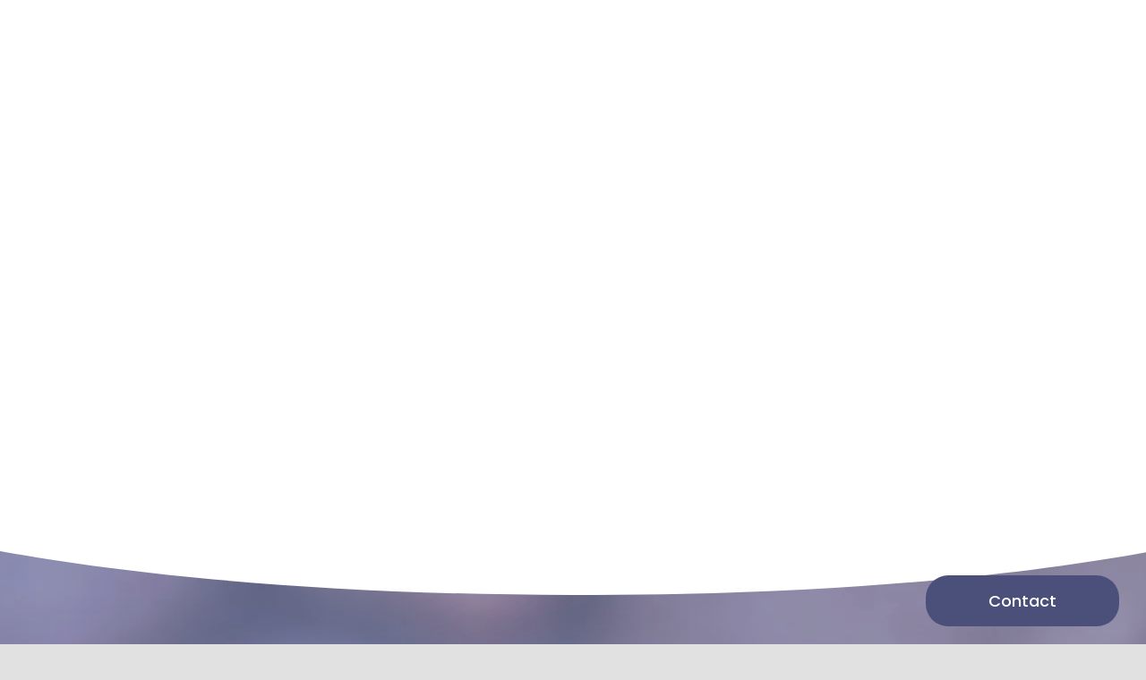

--- FILE ---
content_type: text/html; charset=UTF-8
request_url: https://annettecreswell.com/dark_dawn_review/mark/
body_size: 15418
content:
   <!doctype html>
<html lang="en-US">
<head>
	<meta charset="UTF-8">
	<meta name="viewport" content="width=device-width, initial-scale=1">
	<link rel="profile" href="https://gmpg.org/xfn/11">

	<title>Mark &#8211; Annette Creswell</title>
		<style type="text/css">
					.heateor_sss_button_instagram span.heateor_sss_svg,a.heateor_sss_instagram span.heateor_sss_svg{background:radial-gradient(circle at 30% 107%,#fdf497 0,#fdf497 5%,#fd5949 45%,#d6249f 60%,#285aeb 90%)}
											.heateor_sss_horizontal_sharing .heateor_sss_svg,.heateor_sss_standard_follow_icons_container .heateor_sss_svg{
							color: #fff;
						border-width: 0px;
			border-style: solid;
			border-color: transparent;
		}
					.heateor_sss_horizontal_sharing .heateorSssTCBackground{
				color:#666;
			}
					.heateor_sss_horizontal_sharing span.heateor_sss_svg:hover,.heateor_sss_standard_follow_icons_container span.heateor_sss_svg:hover{
						border-color: transparent;
		}
		.heateor_sss_vertical_sharing span.heateor_sss_svg,.heateor_sss_floating_follow_icons_container span.heateor_sss_svg{
							color: #fff;
						border-width: 0px;
			border-style: solid;
			border-color: transparent;
		}
				.heateor_sss_vertical_sharing .heateorSssTCBackground{
			color:#666;
		}
						.heateor_sss_vertical_sharing span.heateor_sss_svg:hover,.heateor_sss_floating_follow_icons_container span.heateor_sss_svg:hover{
						border-color: transparent;
		}
		@media screen and (max-width:783px) {.heateor_sss_vertical_sharing{display:none!important}}div.heateor_sss_sharing_title{text-align:center}div.heateor_sss_sharing_ul{width:100%;text-align:center;}div.heateor_sss_horizontal_sharing div.heateor_sss_sharing_ul a{float:none!important;display:inline-block;}		</style>
		<meta name='robots' content='max-image-preview:large' />
<link rel='dns-prefetch' href='//www.google.com' />
<link rel="alternate" type="application/rss+xml" title="Annette Creswell &raquo; Feed" href="https://annettecreswell.com/feed/" />
<link rel="alternate" type="application/rss+xml" title="Annette Creswell &raquo; Comments Feed" href="https://annettecreswell.com/comments/feed/" />
<link rel="alternate" title="oEmbed (JSON)" type="application/json+oembed" href="https://annettecreswell.com/wp-json/oembed/1.0/embed?url=https%3A%2F%2Fannettecreswell.com%2Fdark_dawn_review%2Fmark%2F" />
<link rel="alternate" title="oEmbed (XML)" type="text/xml+oembed" href="https://annettecreswell.com/wp-json/oembed/1.0/embed?url=https%3A%2F%2Fannettecreswell.com%2Fdark_dawn_review%2Fmark%2F&#038;format=xml" />
<style id='wp-img-auto-sizes-contain-inline-css'>
img:is([sizes=auto i],[sizes^="auto," i]){contain-intrinsic-size:3000px 1500px}
/*# sourceURL=wp-img-auto-sizes-contain-inline-css */
</style>
<style id='wp-emoji-styles-inline-css'>

	img.wp-smiley, img.emoji {
		display: inline !important;
		border: none !important;
		box-shadow: none !important;
		height: 1em !important;
		width: 1em !important;
		margin: 0 0.07em !important;
		vertical-align: -0.1em !important;
		background: none !important;
		padding: 0 !important;
	}
/*# sourceURL=wp-emoji-styles-inline-css */
</style>
<link rel='stylesheet' id='wp-block-library-css' href='https://annettecreswell.com/wp-includes/css/dist/block-library/style.min.css?ver=6.9' media='all' />
<style id='global-styles-inline-css'>
:root{--wp--preset--aspect-ratio--square: 1;--wp--preset--aspect-ratio--4-3: 4/3;--wp--preset--aspect-ratio--3-4: 3/4;--wp--preset--aspect-ratio--3-2: 3/2;--wp--preset--aspect-ratio--2-3: 2/3;--wp--preset--aspect-ratio--16-9: 16/9;--wp--preset--aspect-ratio--9-16: 9/16;--wp--preset--color--black: #000000;--wp--preset--color--cyan-bluish-gray: #abb8c3;--wp--preset--color--white: #ffffff;--wp--preset--color--pale-pink: #f78da7;--wp--preset--color--vivid-red: #cf2e2e;--wp--preset--color--luminous-vivid-orange: #ff6900;--wp--preset--color--luminous-vivid-amber: #fcb900;--wp--preset--color--light-green-cyan: #7bdcb5;--wp--preset--color--vivid-green-cyan: #00d084;--wp--preset--color--pale-cyan-blue: #8ed1fc;--wp--preset--color--vivid-cyan-blue: #0693e3;--wp--preset--color--vivid-purple: #9b51e0;--wp--preset--gradient--vivid-cyan-blue-to-vivid-purple: linear-gradient(135deg,rgb(6,147,227) 0%,rgb(155,81,224) 100%);--wp--preset--gradient--light-green-cyan-to-vivid-green-cyan: linear-gradient(135deg,rgb(122,220,180) 0%,rgb(0,208,130) 100%);--wp--preset--gradient--luminous-vivid-amber-to-luminous-vivid-orange: linear-gradient(135deg,rgb(252,185,0) 0%,rgb(255,105,0) 100%);--wp--preset--gradient--luminous-vivid-orange-to-vivid-red: linear-gradient(135deg,rgb(255,105,0) 0%,rgb(207,46,46) 100%);--wp--preset--gradient--very-light-gray-to-cyan-bluish-gray: linear-gradient(135deg,rgb(238,238,238) 0%,rgb(169,184,195) 100%);--wp--preset--gradient--cool-to-warm-spectrum: linear-gradient(135deg,rgb(74,234,220) 0%,rgb(151,120,209) 20%,rgb(207,42,186) 40%,rgb(238,44,130) 60%,rgb(251,105,98) 80%,rgb(254,248,76) 100%);--wp--preset--gradient--blush-light-purple: linear-gradient(135deg,rgb(255,206,236) 0%,rgb(152,150,240) 100%);--wp--preset--gradient--blush-bordeaux: linear-gradient(135deg,rgb(254,205,165) 0%,rgb(254,45,45) 50%,rgb(107,0,62) 100%);--wp--preset--gradient--luminous-dusk: linear-gradient(135deg,rgb(255,203,112) 0%,rgb(199,81,192) 50%,rgb(65,88,208) 100%);--wp--preset--gradient--pale-ocean: linear-gradient(135deg,rgb(255,245,203) 0%,rgb(182,227,212) 50%,rgb(51,167,181) 100%);--wp--preset--gradient--electric-grass: linear-gradient(135deg,rgb(202,248,128) 0%,rgb(113,206,126) 100%);--wp--preset--gradient--midnight: linear-gradient(135deg,rgb(2,3,129) 0%,rgb(40,116,252) 100%);--wp--preset--font-size--small: 13px;--wp--preset--font-size--medium: 20px;--wp--preset--font-size--large: 36px;--wp--preset--font-size--x-large: 42px;--wp--preset--spacing--20: 0.44rem;--wp--preset--spacing--30: 0.67rem;--wp--preset--spacing--40: 1rem;--wp--preset--spacing--50: 1.5rem;--wp--preset--spacing--60: 2.25rem;--wp--preset--spacing--70: 3.38rem;--wp--preset--spacing--80: 5.06rem;--wp--preset--shadow--natural: 6px 6px 9px rgba(0, 0, 0, 0.2);--wp--preset--shadow--deep: 12px 12px 50px rgba(0, 0, 0, 0.4);--wp--preset--shadow--sharp: 6px 6px 0px rgba(0, 0, 0, 0.2);--wp--preset--shadow--outlined: 6px 6px 0px -3px rgb(255, 255, 255), 6px 6px rgb(0, 0, 0);--wp--preset--shadow--crisp: 6px 6px 0px rgb(0, 0, 0);}:where(.is-layout-flex){gap: 0.5em;}:where(.is-layout-grid){gap: 0.5em;}body .is-layout-flex{display: flex;}.is-layout-flex{flex-wrap: wrap;align-items: center;}.is-layout-flex > :is(*, div){margin: 0;}body .is-layout-grid{display: grid;}.is-layout-grid > :is(*, div){margin: 0;}:where(.wp-block-columns.is-layout-flex){gap: 2em;}:where(.wp-block-columns.is-layout-grid){gap: 2em;}:where(.wp-block-post-template.is-layout-flex){gap: 1.25em;}:where(.wp-block-post-template.is-layout-grid){gap: 1.25em;}.has-black-color{color: var(--wp--preset--color--black) !important;}.has-cyan-bluish-gray-color{color: var(--wp--preset--color--cyan-bluish-gray) !important;}.has-white-color{color: var(--wp--preset--color--white) !important;}.has-pale-pink-color{color: var(--wp--preset--color--pale-pink) !important;}.has-vivid-red-color{color: var(--wp--preset--color--vivid-red) !important;}.has-luminous-vivid-orange-color{color: var(--wp--preset--color--luminous-vivid-orange) !important;}.has-luminous-vivid-amber-color{color: var(--wp--preset--color--luminous-vivid-amber) !important;}.has-light-green-cyan-color{color: var(--wp--preset--color--light-green-cyan) !important;}.has-vivid-green-cyan-color{color: var(--wp--preset--color--vivid-green-cyan) !important;}.has-pale-cyan-blue-color{color: var(--wp--preset--color--pale-cyan-blue) !important;}.has-vivid-cyan-blue-color{color: var(--wp--preset--color--vivid-cyan-blue) !important;}.has-vivid-purple-color{color: var(--wp--preset--color--vivid-purple) !important;}.has-black-background-color{background-color: var(--wp--preset--color--black) !important;}.has-cyan-bluish-gray-background-color{background-color: var(--wp--preset--color--cyan-bluish-gray) !important;}.has-white-background-color{background-color: var(--wp--preset--color--white) !important;}.has-pale-pink-background-color{background-color: var(--wp--preset--color--pale-pink) !important;}.has-vivid-red-background-color{background-color: var(--wp--preset--color--vivid-red) !important;}.has-luminous-vivid-orange-background-color{background-color: var(--wp--preset--color--luminous-vivid-orange) !important;}.has-luminous-vivid-amber-background-color{background-color: var(--wp--preset--color--luminous-vivid-amber) !important;}.has-light-green-cyan-background-color{background-color: var(--wp--preset--color--light-green-cyan) !important;}.has-vivid-green-cyan-background-color{background-color: var(--wp--preset--color--vivid-green-cyan) !important;}.has-pale-cyan-blue-background-color{background-color: var(--wp--preset--color--pale-cyan-blue) !important;}.has-vivid-cyan-blue-background-color{background-color: var(--wp--preset--color--vivid-cyan-blue) !important;}.has-vivid-purple-background-color{background-color: var(--wp--preset--color--vivid-purple) !important;}.has-black-border-color{border-color: var(--wp--preset--color--black) !important;}.has-cyan-bluish-gray-border-color{border-color: var(--wp--preset--color--cyan-bluish-gray) !important;}.has-white-border-color{border-color: var(--wp--preset--color--white) !important;}.has-pale-pink-border-color{border-color: var(--wp--preset--color--pale-pink) !important;}.has-vivid-red-border-color{border-color: var(--wp--preset--color--vivid-red) !important;}.has-luminous-vivid-orange-border-color{border-color: var(--wp--preset--color--luminous-vivid-orange) !important;}.has-luminous-vivid-amber-border-color{border-color: var(--wp--preset--color--luminous-vivid-amber) !important;}.has-light-green-cyan-border-color{border-color: var(--wp--preset--color--light-green-cyan) !important;}.has-vivid-green-cyan-border-color{border-color: var(--wp--preset--color--vivid-green-cyan) !important;}.has-pale-cyan-blue-border-color{border-color: var(--wp--preset--color--pale-cyan-blue) !important;}.has-vivid-cyan-blue-border-color{border-color: var(--wp--preset--color--vivid-cyan-blue) !important;}.has-vivid-purple-border-color{border-color: var(--wp--preset--color--vivid-purple) !important;}.has-vivid-cyan-blue-to-vivid-purple-gradient-background{background: var(--wp--preset--gradient--vivid-cyan-blue-to-vivid-purple) !important;}.has-light-green-cyan-to-vivid-green-cyan-gradient-background{background: var(--wp--preset--gradient--light-green-cyan-to-vivid-green-cyan) !important;}.has-luminous-vivid-amber-to-luminous-vivid-orange-gradient-background{background: var(--wp--preset--gradient--luminous-vivid-amber-to-luminous-vivid-orange) !important;}.has-luminous-vivid-orange-to-vivid-red-gradient-background{background: var(--wp--preset--gradient--luminous-vivid-orange-to-vivid-red) !important;}.has-very-light-gray-to-cyan-bluish-gray-gradient-background{background: var(--wp--preset--gradient--very-light-gray-to-cyan-bluish-gray) !important;}.has-cool-to-warm-spectrum-gradient-background{background: var(--wp--preset--gradient--cool-to-warm-spectrum) !important;}.has-blush-light-purple-gradient-background{background: var(--wp--preset--gradient--blush-light-purple) !important;}.has-blush-bordeaux-gradient-background{background: var(--wp--preset--gradient--blush-bordeaux) !important;}.has-luminous-dusk-gradient-background{background: var(--wp--preset--gradient--luminous-dusk) !important;}.has-pale-ocean-gradient-background{background: var(--wp--preset--gradient--pale-ocean) !important;}.has-electric-grass-gradient-background{background: var(--wp--preset--gradient--electric-grass) !important;}.has-midnight-gradient-background{background: var(--wp--preset--gradient--midnight) !important;}.has-small-font-size{font-size: var(--wp--preset--font-size--small) !important;}.has-medium-font-size{font-size: var(--wp--preset--font-size--medium) !important;}.has-large-font-size{font-size: var(--wp--preset--font-size--large) !important;}.has-x-large-font-size{font-size: var(--wp--preset--font-size--x-large) !important;}
/*# sourceURL=global-styles-inline-css */
</style>

<style id='classic-theme-styles-inline-css'>
/*! This file is auto-generated */
.wp-block-button__link{color:#fff;background-color:#32373c;border-radius:9999px;box-shadow:none;text-decoration:none;padding:calc(.667em + 2px) calc(1.333em + 2px);font-size:1.125em}.wp-block-file__button{background:#32373c;color:#fff;text-decoration:none}
/*# sourceURL=/wp-includes/css/classic-themes.min.css */
</style>
<link rel='stylesheet' id='contact-form-7-css' href='https://annettecreswell.com/wp-content/plugins/contact-form-7/includes/css/styles.css?ver=5.5.6' media='all' />
<style id='contact-form-7-inline-css'>
.wpcf7 .wpcf7-recaptcha iframe {margin-bottom: 0;}.wpcf7 .wpcf7-recaptcha[data-align="center"] > div {margin: 0 auto;}.wpcf7 .wpcf7-recaptcha[data-align="right"] > div {margin: 0 0 0 auto;}
/*# sourceURL=contact-form-7-inline-css */
</style>
<link rel='stylesheet' id='hfe-style-css' href='https://annettecreswell.com/wp-content/plugins/header-footer-elementor/assets/css/header-footer-elementor.css?ver=1.6.9' media='all' />
<link rel='stylesheet' id='elementor-icons-css' href='https://annettecreswell.com/wp-content/plugins/elementor/assets/lib/eicons/css/elementor-icons.min.css?ver=5.14.0' media='all' />
<link rel='stylesheet' id='elementor-frontend-css' href='https://annettecreswell.com/wp-content/plugins/elementor/assets/css/frontend-lite.min.css?ver=3.5.6' media='all' />
<link rel='stylesheet' id='elementor-post-355-css' href='https://annettecreswell.com/wp-content/uploads/elementor/css/post-355.css?ver=1646452036' media='all' />
<link rel='stylesheet' id='elementor-global-css' href='https://annettecreswell.com/wp-content/uploads/elementor/css/global.css?ver=1646452167' media='all' />
<link rel='stylesheet' id='elementor-post-912-css' href='https://annettecreswell.com/wp-content/uploads/elementor/css/post-912.css?ver=1647268305' media='all' />
<link rel='stylesheet' id='writter-style-css' href='https://annettecreswell.com/wp-content/themes/writter/style.css?ver=1.0.0' media='all' />
<link rel='stylesheet' id='writter-bootstrap-css-css' href='https://annettecreswell.com/wp-content/themes/writter/assets/web/dist/css/bootstrap.min.css?ver=1.0.0' media='all' />
<link rel='stylesheet' id='writter-custom-css' href='https://annettecreswell.com/wp-content/themes/writter/assets/web/dist/css/custom.css?ver=1.0.0' media='all' />
<link rel='stylesheet' id='writter-fontawesome-css' href='https://annettecreswell.com/wp-content/themes/writter/assets/web/dist/fontawesome/css/all.min.css?ver=1.0.0' media='all' />
<link rel='stylesheet' id='heateor_sss_frontend_css-css' href='https://annettecreswell.com/wp-content/plugins/sassy-social-share/public/css/sassy-social-share-public.css?ver=3.3.39' media='all' />
<link rel='stylesheet' id='popup-maker-site-css' href='//annettecreswell.com/wp-content/uploads/pum/pum-site-styles.css?generated=1723301743&#038;ver=1.16.4' media='all' />
<link rel='stylesheet' id='google-fonts-1-css' href='https://fonts.googleapis.com/css?family=Roboto%3A100%2C100italic%2C200%2C200italic%2C300%2C300italic%2C400%2C400italic%2C500%2C500italic%2C600%2C600italic%2C700%2C700italic%2C800%2C800italic%2C900%2C900italic%7CRoboto+Slab%3A100%2C100italic%2C200%2C200italic%2C300%2C300italic%2C400%2C400italic%2C500%2C500italic%2C600%2C600italic%2C700%2C700italic%2C800%2C800italic%2C900%2C900italic&#038;display=auto&#038;ver=6.9' media='all' />
<script src="https://annettecreswell.com/wp-includes/js/jquery/jquery.min.js?ver=3.7.1" id="jquery-core-js"></script>
<script src="https://annettecreswell.com/wp-includes/js/jquery/jquery-migrate.min.js?ver=3.4.1" id="jquery-migrate-js"></script>
<link rel="https://api.w.org/" href="https://annettecreswell.com/wp-json/" /><link rel="alternate" title="JSON" type="application/json" href="https://annettecreswell.com/wp-json/wp/v2/dark_dawn_review/987" /><link rel="EditURI" type="application/rsd+xml" title="RSD" href="https://annettecreswell.com/xmlrpc.php?rsd" />
<meta name="generator" content="WordPress 6.9" />
<link rel="canonical" href="https://annettecreswell.com/dark_dawn_review/mark/" />
<link rel='shortlink' href='https://annettecreswell.com/?p=987' />
</head>

<body class="wp-singular dark_dawn_review-template-default single single-dark_dawn_review postid-987 wp-theme-writter ehf-footer ehf-template-writter ehf-stylesheet-writter elementor-default elementor-kit-355" style="background-color: #e1e1e1; overflow-x: hidden;">
<div id="page" class="site">
	<a class="skip-link screen-reader-text" href="#primary">Skip to content</a>

	<header id="masthead" class="site-header"><!--  -->
		<div class="site-branding">
			
		<nav class="navbar navbar-expand-md navbar-dark fixed-top nav-bg" id="changeBgNav" aria-label="Fourth navbar example">
        <div class="container">
                  <a class="navbar-brand" href="https://annettecreswell.com/" rel="home">Annette Creswell</a>
                  <button class="navbar-toggler nav-btn" type="button" data-bs-toggle="collapse" data-bs-target="#navbarsExample04" aria-controls="navbarsExample04" aria-expanded="false" aria-label="Toggle navigation">
            <span class="navbar-toggler-icon"></span>
          </button>

          <div class="collapse navbar-collapse nav-element" id="navbarsExample04">
            <div class="menu-primary-menu-container"><ul id="primary-menu" class="menu"><li id="menu-item-498" class="menu-item menu-item-type-post_type menu-item-object-page menu-item-home menu-item-498"><a href="https://annettecreswell.com/">Home</a></li>
<li id="menu-item-499" class="menu-item menu-item-type-custom menu-item-object-custom menu-item-499"><a href="#about">About Us</a></li>
<li id="menu-item-719" class="menu-item menu-item-type-post_type menu-item-object-page menu-item-719"><a href="https://annettecreswell.com/testimonials/">Testimonials</a></li>
<li id="menu-item-500" class="menu-item menu-item-type-custom menu-item-object-custom menu-item-500"><a href="#contact">Contact</a></li>
<li id="menu-item-792" class="menu-item menu-item-type-post_type menu-item-object-page menu-item-792"><a href="https://annettecreswell.com/blog/">Blog</a></li>
</ul></div>          </div>
        </div>
      </nav>
      
	</header><!-- #masthead -->
  <a href="#contact" id="myBtn" title="Go to top">Contact</a>

  

<main id="primary" class="site-main">
	<div class="blog-details" style="overflow-x: hidden;">
					<div class="parallax-blog-details" style="background-image: url('');">
		        <div class="row" style="">
		      </div>
		    </div>
		    <div class="blogs-bg-text blogs">
			  <h1>Mark</h1>
			  <p>March 7, 2022</p>
			</div>
		    <div class="container blog-description">
		    			    </div>
		    

			</div>
	</main><!-- #main -->


		<footer itemtype="https://schema.org/WPFooter" itemscope="itemscope" id="colophon" role="contentinfo">
			<div class='footer-width-fixer'>		<div data-elementor-type="wp-post" data-elementor-id="912" class="elementor elementor-912" data-elementor-settings="[]">
							<div class="elementor-section-wrap">
							<section class="elementor-section elementor-top-section elementor-element elementor-element-30557d2 elementor-section-full_width elementor-section-height-default elementor-section-height-default" data-id="30557d2" data-element_type="section" data-settings="{&quot;background_background&quot;:&quot;classic&quot;}">
							<div class="elementor-background-overlay"></div>
							<div class="elementor-container elementor-column-gap-default">
					<div class="elementor-column elementor-col-100 elementor-top-column elementor-element elementor-element-a924e18" data-id="a924e18" data-element_type="column">
			<div class="elementor-widget-wrap">
									</div>
		</div>
							</div>
		</section>
				<section class="elementor-section elementor-top-section elementor-element elementor-element-c628ee9 elementor-section-full_width elementor-section-height-default elementor-section-height-default" data-id="c628ee9" data-element_type="section" data-settings="{&quot;shape_divider_top&quot;:&quot;curve&quot;}">
					<div class="elementor-shape elementor-shape-top" data-negative="false">
			<svg xmlns="http://www.w3.org/2000/svg" viewBox="0 0 1000 100" preserveAspectRatio="none">
    <path class="elementor-shape-fill" d="M1000,4.3V0H0v4.3C0.9,23.1,126.7,99.2,500,100S1000,22.7,1000,4.3z"/>
</svg>		</div>
					<div class="elementor-container elementor-column-gap-default">
					<div class="elementor-column elementor-col-100 elementor-top-column elementor-element elementor-element-da9698e" data-id="da9698e" data-element_type="column">
			<div class="elementor-widget-wrap">
									</div>
		</div>
							</div>
		</section>
						</div>
					</div>
		</div>		</footer>
	</div><!-- #page -->
<script type="speculationrules">
{"prefetch":[{"source":"document","where":{"and":[{"href_matches":"/*"},{"not":{"href_matches":["/wp-*.php","/wp-admin/*","/wp-content/uploads/*","/wp-content/*","/wp-content/plugins/*","/wp-content/themes/writter/*","/*\\?(.+)"]}},{"not":{"selector_matches":"a[rel~=\"nofollow\"]"}},{"not":{"selector_matches":".no-prefetch, .no-prefetch a"}}]},"eagerness":"conservative"}]}
</script>
<div id="pum-1215" class="pum pum-overlay pum-theme-604 pum-theme-hello-box popmake-overlay click_open" data-popmake="{&quot;id&quot;:1215,&quot;slug&quot;:&quot;sunset-over-chania&quot;,&quot;theme_id&quot;:604,&quot;cookies&quot;:[],&quot;triggers&quot;:[{&quot;type&quot;:&quot;click_open&quot;,&quot;settings&quot;:{&quot;extra_selectors&quot;:&quot;&quot;,&quot;cookie_name&quot;:null}}],&quot;mobile_disabled&quot;:null,&quot;tablet_disabled&quot;:null,&quot;meta&quot;:{&quot;display&quot;:{&quot;stackable&quot;:false,&quot;overlay_disabled&quot;:false,&quot;scrollable_content&quot;:false,&quot;disable_reposition&quot;:false,&quot;size&quot;:&quot;medium&quot;,&quot;responsive_min_width&quot;:&quot;0%&quot;,&quot;responsive_min_width_unit&quot;:false,&quot;responsive_max_width&quot;:&quot;100%&quot;,&quot;responsive_max_width_unit&quot;:false,&quot;custom_width&quot;:&quot;640px&quot;,&quot;custom_width_unit&quot;:false,&quot;custom_height&quot;:&quot;380px&quot;,&quot;custom_height_unit&quot;:false,&quot;custom_height_auto&quot;:false,&quot;location&quot;:&quot;center top&quot;,&quot;position_from_trigger&quot;:false,&quot;position_top&quot;:&quot;100&quot;,&quot;position_left&quot;:&quot;0&quot;,&quot;position_bottom&quot;:&quot;0&quot;,&quot;position_right&quot;:&quot;0&quot;,&quot;position_fixed&quot;:false,&quot;animation_type&quot;:&quot;fade&quot;,&quot;animation_speed&quot;:&quot;350&quot;,&quot;animation_origin&quot;:&quot;center top&quot;,&quot;overlay_zindex&quot;:false,&quot;zindex&quot;:&quot;1999999999&quot;},&quot;close&quot;:{&quot;text&quot;:&quot;&quot;,&quot;button_delay&quot;:&quot;0&quot;,&quot;overlay_click&quot;:false,&quot;esc_press&quot;:false,&quot;f4_press&quot;:false},&quot;click_open&quot;:[]}}" role="dialog" aria-hidden="true" aria-labelledby="pum_popup_title_1215">

	<div id="popmake-1215" class="pum-container popmake theme-604 pum-responsive pum-responsive-medium responsive size-medium">

				

				            <div id="pum_popup_title_1215" class="pum-title popmake-title">
				Sunset over Chania			</div>
		

		

				<div class="pum-content popmake-content" tabindex="0">
			<p>During the maelstrom of the Second World War, amidst the rugged landscape of Crete, a resilient British nurse named Meg, finds herself caught between duty and desire. Serving tirelessly in a field hospital, Meg’s life takes an unexpected turn when she shares a fleeting connection with a Greek soldier. Their passionate encounter leaves her with a secret which she fiercely guards-a son named Theo.</p>
<p>Upon reaching maturity, Theo grapples with an enigmatic hereditary disease that unravels the threads of his identity. As a diary and a memento of the war are discovered, Theo and his partner, Kevin embark on a poignant journey to try and locate this man who might prove to be Theo’s biological father.</p>
<p>Sunset Over Chania is a poignant tale of love, sacrifice and the indomitable spirit that transcends generations. Set against the backdrop of history’s darkest times, this novel explores the enduring bonds forged in the crucible of war, and the profound impact of a son’s journey of self-discovery. Will Theo find solace in the untold chapters of his family’s past, or will the weight of history prove too heavy to bear?</p>
<p>Click here for more details <a href="https://www.amazon.co.jp/Sunset-Chania-English-Annette-Creswell-ebook/dp/B0D9DNRB3K" target="_blank" rel="noopener">Here</a></p>
		</div>


				

				            <button type="button" class="pum-close popmake-close" aria-label="Close">
			×            </button>
		
	</div>

</div>
<div id="pum-1205" class="pum pum-overlay pum-theme-604 pum-theme-hello-box popmake-overlay click_open" data-popmake="{&quot;id&quot;:1205,&quot;slug&quot;:&quot;lifes-last-page&quot;,&quot;theme_id&quot;:604,&quot;cookies&quot;:[],&quot;triggers&quot;:[{&quot;type&quot;:&quot;click_open&quot;,&quot;settings&quot;:{&quot;extra_selectors&quot;:&quot;&quot;,&quot;cookie_name&quot;:null}}],&quot;mobile_disabled&quot;:null,&quot;tablet_disabled&quot;:null,&quot;meta&quot;:{&quot;display&quot;:{&quot;stackable&quot;:false,&quot;overlay_disabled&quot;:false,&quot;scrollable_content&quot;:false,&quot;disable_reposition&quot;:false,&quot;size&quot;:&quot;medium&quot;,&quot;responsive_min_width&quot;:&quot;0%&quot;,&quot;responsive_min_width_unit&quot;:false,&quot;responsive_max_width&quot;:&quot;100%&quot;,&quot;responsive_max_width_unit&quot;:false,&quot;custom_width&quot;:&quot;640px&quot;,&quot;custom_width_unit&quot;:false,&quot;custom_height&quot;:&quot;380px&quot;,&quot;custom_height_unit&quot;:false,&quot;custom_height_auto&quot;:false,&quot;location&quot;:&quot;center top&quot;,&quot;position_from_trigger&quot;:false,&quot;position_top&quot;:&quot;100&quot;,&quot;position_left&quot;:&quot;0&quot;,&quot;position_bottom&quot;:&quot;0&quot;,&quot;position_right&quot;:&quot;0&quot;,&quot;position_fixed&quot;:false,&quot;animation_type&quot;:&quot;fade&quot;,&quot;animation_speed&quot;:&quot;350&quot;,&quot;animation_origin&quot;:&quot;center top&quot;,&quot;overlay_zindex&quot;:false,&quot;zindex&quot;:&quot;1999999999&quot;},&quot;close&quot;:{&quot;text&quot;:&quot;&quot;,&quot;button_delay&quot;:&quot;0&quot;,&quot;overlay_click&quot;:false,&quot;esc_press&quot;:false,&quot;f4_press&quot;:false},&quot;click_open&quot;:[]}}" role="dialog" aria-hidden="true" aria-labelledby="pum_popup_title_1205">

	<div id="popmake-1205" class="pum-container popmake theme-604 pum-responsive pum-responsive-medium responsive size-medium">

				

				            <div id="pum_popup_title_1205" class="pum-title popmake-title">
				LIFE'S LAST PAGE			</div>
		

		

				<div class="pum-content popmake-content" tabindex="0">
			<p>Into the confines of Waverley Nursing Home steps Lisa, a voluntary worker whose life has<br />
been scarred by emotional and physical abuse. Firstly, by her mother then by her Attorney<br />
husband, Gary.</p>
<p>Tormented by her own painful past, she becomes a guardian angel for the suffering residents, particularly Harry whose own life had been one of hardship and suffering.<br />
under the hands of the Japanese in the second world war. Olga, a survivor of the Holocaust,<br />
was another resident Lisa befriends and to them she offers solace in the most controversial<br />
way possible.</p>
<p>Will Lisa’s acts of mercy truly be the salvation she believes them to be, or will<br />
they unleash a chain of devastating consequences?</p>
<p>Into the picture comes Douglas, a flawed character who harbours a deep secret which leads<br />
him down a treacherous path. Haunted by his own demons he too seeks an elusive redemption that<br />
seems forever out of reach.</p>
<p>Check this from google link <a href="https://www.google.com.au/books/edition/Life_s_Last_Page/_EEN0AEACAAJ?hl=en" target="_blank" rel="noopener">google link here</a> OR Click here for more details <a href="https://www.amazon.com/Lifes-Last-Page-Annette-Creswell-ebook/dp/B0CJPW5N6Z" target="_blank" rel="noopener">Here</a></p>
		</div>


				

				            <button type="button" class="pum-close popmake-close" aria-label="Close">
			×            </button>
		
	</div>

</div>
<div id="pum-1195" class="pum pum-overlay pum-theme-604 pum-theme-hello-box popmake-overlay click_open" data-popmake="{&quot;id&quot;:1195,&quot;slug&quot;:&quot;return-to-portovenere&quot;,&quot;theme_id&quot;:604,&quot;cookies&quot;:[],&quot;triggers&quot;:[{&quot;type&quot;:&quot;click_open&quot;,&quot;settings&quot;:{&quot;extra_selectors&quot;:&quot;&quot;,&quot;cookie_name&quot;:null}}],&quot;mobile_disabled&quot;:null,&quot;tablet_disabled&quot;:null,&quot;meta&quot;:{&quot;display&quot;:{&quot;stackable&quot;:false,&quot;overlay_disabled&quot;:false,&quot;scrollable_content&quot;:false,&quot;disable_reposition&quot;:false,&quot;size&quot;:&quot;medium&quot;,&quot;responsive_min_width&quot;:&quot;0%&quot;,&quot;responsive_min_width_unit&quot;:false,&quot;responsive_max_width&quot;:&quot;100%&quot;,&quot;responsive_max_width_unit&quot;:false,&quot;custom_width&quot;:&quot;640px&quot;,&quot;custom_width_unit&quot;:false,&quot;custom_height&quot;:&quot;380px&quot;,&quot;custom_height_unit&quot;:false,&quot;custom_height_auto&quot;:false,&quot;location&quot;:&quot;center top&quot;,&quot;position_from_trigger&quot;:false,&quot;position_top&quot;:&quot;100&quot;,&quot;position_left&quot;:&quot;0&quot;,&quot;position_bottom&quot;:&quot;0&quot;,&quot;position_right&quot;:&quot;0&quot;,&quot;position_fixed&quot;:false,&quot;animation_type&quot;:&quot;fade&quot;,&quot;animation_speed&quot;:&quot;350&quot;,&quot;animation_origin&quot;:&quot;center top&quot;,&quot;overlay_zindex&quot;:false,&quot;zindex&quot;:&quot;1999999999&quot;},&quot;close&quot;:{&quot;text&quot;:&quot;&quot;,&quot;button_delay&quot;:&quot;0&quot;,&quot;overlay_click&quot;:false,&quot;esc_press&quot;:false,&quot;f4_press&quot;:false},&quot;click_open&quot;:[]}}" role="dialog" aria-hidden="true" aria-labelledby="pum_popup_title_1195">

	<div id="popmake-1195" class="pum-container popmake theme-604 pum-responsive pum-responsive-medium responsive size-medium">

				

				            <div id="pum_popup_title_1195" class="pum-title popmake-title">
				Return to Portovenere			</div>
		

		

				<div class="pum-content popmake-content" tabindex="0">
			<p>Upon the request of her mother’s dying wish Georgia has made a pilgrimage to Portovenere, an iconic place in Cinque Terre where poets and artists visited and where her mother spent time in the 1920s. With her ashes and a box of memorabilia, Georgia hopes to solve her mother’s enigmatic behaviour towards her and especially towards her father.</p>
<p>From the halcyon days of the twenties to contemporary time, in English grand estates and Fleet Street, the salons of Paris, in Rome, Florence and Portovenere, relationships will be tested and questioned. A tragic outcome will change lives forever and when secrets are revealed there will be an unexpected and surprising ending.</p>
<p>For more details <a href="https://www.amazon.com/Return-Portovenere-Annette-Creswell-ebook/dp/B0BSNZW5V5/ref=sr_1_1?keywords=return+to+portovenere&amp;qid=1674448141&amp;sr=8-1" target="_blank" rel="noopener">Click Here</a></p>
		</div>


				

				            <button type="button" class="pum-close popmake-close" aria-label="Close">
			×            </button>
		
	</div>

</div>
<div id="pum-1168" class="pum pum-overlay pum-theme-604 pum-theme-hello-box popmake-overlay click_open" data-popmake="{&quot;id&quot;:1168,&quot;slug&quot;:&quot;based-on-true-stories&quot;,&quot;theme_id&quot;:604,&quot;cookies&quot;:[],&quot;triggers&quot;:[{&quot;type&quot;:&quot;click_open&quot;,&quot;settings&quot;:{&quot;extra_selectors&quot;:&quot;&quot;,&quot;cookie_name&quot;:null}}],&quot;mobile_disabled&quot;:null,&quot;tablet_disabled&quot;:null,&quot;meta&quot;:{&quot;display&quot;:{&quot;stackable&quot;:false,&quot;overlay_disabled&quot;:false,&quot;scrollable_content&quot;:false,&quot;disable_reposition&quot;:false,&quot;size&quot;:&quot;medium&quot;,&quot;responsive_min_width&quot;:&quot;0%&quot;,&quot;responsive_min_width_unit&quot;:false,&quot;responsive_max_width&quot;:&quot;100%&quot;,&quot;responsive_max_width_unit&quot;:false,&quot;custom_width&quot;:&quot;640px&quot;,&quot;custom_width_unit&quot;:false,&quot;custom_height&quot;:&quot;380px&quot;,&quot;custom_height_unit&quot;:false,&quot;custom_height_auto&quot;:false,&quot;location&quot;:&quot;center top&quot;,&quot;position_from_trigger&quot;:false,&quot;position_top&quot;:&quot;100&quot;,&quot;position_left&quot;:&quot;0&quot;,&quot;position_bottom&quot;:&quot;0&quot;,&quot;position_right&quot;:&quot;0&quot;,&quot;position_fixed&quot;:false,&quot;animation_type&quot;:&quot;fade&quot;,&quot;animation_speed&quot;:&quot;350&quot;,&quot;animation_origin&quot;:&quot;center top&quot;,&quot;overlay_zindex&quot;:false,&quot;zindex&quot;:&quot;1999999999&quot;},&quot;close&quot;:{&quot;text&quot;:&quot;&quot;,&quot;button_delay&quot;:&quot;0&quot;,&quot;overlay_click&quot;:false,&quot;esc_press&quot;:false,&quot;f4_press&quot;:false},&quot;click_open&quot;:[]}}" role="dialog" aria-hidden="true" aria-labelledby="pum_popup_title_1168">

	<div id="popmake-1168" class="pum-container popmake theme-604 pum-responsive pum-responsive-medium responsive size-medium">

				

				            <div id="pum_popup_title_1168" class="pum-title popmake-title">
				Based on True Stories			</div>
		

		

				<div class="pum-content popmake-content" tabindex="0">
			<p class="has-text-align-justify"><strong><em>Margaret’s Story</em> follows a woman living in a nursing home and her dysfunctional family’s actions both in the past and present. What was the inspiration for the setup to your story?</strong></p>
<p class="has-text-align-justify">The inspiration for writing Margaret’s Story came from the time when nursing facilities were being reported in the media as places in which aged people were placed and abandoned by their families.</p>
<p class="has-text-align-justify"><strong>Margaret endured giving up a child, a husband with bipolar disorder, and children in toxic relationships. What were some driving ideals behind your character’s development?</strong></p>
<p>Just like many novelists, my stories are based on true stories I have encountered interwoven with a fictional overarching narrative.</p>
<p><strong>What were some themes that were important for you to explore in this book?</strong></p>
<p class="has-text-align-justify">I wanted to show the readers how mental illness can strike suddenly with resultant ramifications for the victim and his family and how surrendering a baby for adoption leaves an indelible mark on the birth mother.</p>
<p><strong>What is the next book that you are working on and when will it be available?</strong></p>
<p class="has-text-align-justify">My next novel, <em>Return to Portovenere</em> was inspired by a visit I made to Portovenere in Cinque Terre, Italy. I and my son were so entranced by this magical place I knew there would be a novel ready to be written. The book is due for publication soon by Pharos Books.</p>
<p>Check full details from here <a href="https://literarytitan.com/2022/10/30/based-on-true-stories/">https://literarytitan.com/2022/10/30/based-on-true-stories/</a></p>
		</div>


				

				            <button type="button" class="pum-close popmake-close" aria-label="Close">
			×            </button>
		
	</div>

</div>
<div id="pum-1129" class="pum pum-overlay pum-theme-604 pum-theme-hello-box popmake-overlay click_open" data-popmake="{&quot;id&quot;:1129,&quot;slug&quot;:&quot;79-uxbridge-road-a-wwii-romance&quot;,&quot;theme_id&quot;:604,&quot;cookies&quot;:[],&quot;triggers&quot;:[{&quot;type&quot;:&quot;click_open&quot;,&quot;settings&quot;:{&quot;extra_selectors&quot;:&quot;&quot;,&quot;cookie_name&quot;:null}}],&quot;mobile_disabled&quot;:null,&quot;tablet_disabled&quot;:null,&quot;meta&quot;:{&quot;display&quot;:{&quot;stackable&quot;:false,&quot;overlay_disabled&quot;:false,&quot;scrollable_content&quot;:false,&quot;disable_reposition&quot;:false,&quot;size&quot;:&quot;medium&quot;,&quot;responsive_min_width&quot;:&quot;0%&quot;,&quot;responsive_min_width_unit&quot;:false,&quot;responsive_max_width&quot;:&quot;100%&quot;,&quot;responsive_max_width_unit&quot;:false,&quot;custom_width&quot;:&quot;640px&quot;,&quot;custom_width_unit&quot;:false,&quot;custom_height&quot;:&quot;380px&quot;,&quot;custom_height_unit&quot;:false,&quot;custom_height_auto&quot;:false,&quot;location&quot;:&quot;center top&quot;,&quot;position_from_trigger&quot;:false,&quot;position_top&quot;:&quot;100&quot;,&quot;position_left&quot;:&quot;0&quot;,&quot;position_bottom&quot;:&quot;0&quot;,&quot;position_right&quot;:&quot;0&quot;,&quot;position_fixed&quot;:false,&quot;animation_type&quot;:&quot;fade&quot;,&quot;animation_speed&quot;:&quot;350&quot;,&quot;animation_origin&quot;:&quot;center top&quot;,&quot;overlay_zindex&quot;:false,&quot;zindex&quot;:&quot;1999999999&quot;},&quot;close&quot;:{&quot;text&quot;:&quot;&quot;,&quot;button_delay&quot;:&quot;0&quot;,&quot;overlay_click&quot;:false,&quot;esc_press&quot;:false,&quot;f4_press&quot;:false},&quot;click_open&quot;:[]}}" role="dialog" aria-hidden="true" aria-labelledby="pum_popup_title_1129">

	<div id="popmake-1129" class="pum-container popmake theme-604 pum-responsive pum-responsive-medium responsive size-medium">

				

				            <div id="pum_popup_title_1129" class="pum-title popmake-title">
				79 Uxbridge Road: A WWII Romance			</div>
		

		

				<div class="pum-content popmake-content" tabindex="0">
			<p>Tom, who was previously an Accountant in the shipping office of Cunard, has arrived home from the second world war to his wife Martha and their two children, Brian who is five and Janey eleven.<br />
Because of the terrible conditions in the concentration camp in which he was imprisoned by the Germans, Tom contracts TB and is subsequently admitted to a sanitarium leaving Martha to care for the family.<br />
Tom’s mother who lives in style in Belgravia does not endear herself to anyone and blames her son’s ill health on his enlistment in the war. However, Martha’s mother is the complete opposite to Grandma Johnson, and Brian and Janey adore visiting her in the school holidays.<br />
In Martha’s struggle to care for her family, she is supported by her gossipy but kind neighbour, Ethel, who lives next door and likes to play Bingo at the local hall.<br />
Tom dies of TB, but he did not die alone as Edward, the kind doctor at the sanitarium had been with him in his final moments.<br />
Will Martha be able to support herself and her two children with no husband? Will she find love again when everything looks so hopeless?</p>
		</div>


				

				            <button type="button" class="pum-close popmake-close" aria-label="Close">
			×            </button>
		
	</div>

</div>
<div id="pum-1101" class="pum pum-overlay pum-theme-604 pum-theme-hello-box popmake-overlay click_open" data-popmake="{&quot;id&quot;:1101,&quot;slug&quot;:&quot;margarets-story&quot;,&quot;theme_id&quot;:604,&quot;cookies&quot;:[],&quot;triggers&quot;:[{&quot;type&quot;:&quot;click_open&quot;,&quot;settings&quot;:{&quot;extra_selectors&quot;:&quot;&quot;,&quot;cookie_name&quot;:null}}],&quot;mobile_disabled&quot;:null,&quot;tablet_disabled&quot;:null,&quot;meta&quot;:{&quot;display&quot;:{&quot;stackable&quot;:false,&quot;overlay_disabled&quot;:false,&quot;scrollable_content&quot;:false,&quot;disable_reposition&quot;:false,&quot;size&quot;:&quot;medium&quot;,&quot;responsive_min_width&quot;:&quot;0%&quot;,&quot;responsive_min_width_unit&quot;:false,&quot;responsive_max_width&quot;:&quot;100%&quot;,&quot;responsive_max_width_unit&quot;:false,&quot;custom_width&quot;:&quot;640px&quot;,&quot;custom_width_unit&quot;:false,&quot;custom_height&quot;:&quot;380px&quot;,&quot;custom_height_unit&quot;:false,&quot;custom_height_auto&quot;:false,&quot;location&quot;:&quot;center top&quot;,&quot;position_from_trigger&quot;:false,&quot;position_top&quot;:&quot;100&quot;,&quot;position_left&quot;:&quot;0&quot;,&quot;position_bottom&quot;:&quot;0&quot;,&quot;position_right&quot;:&quot;0&quot;,&quot;position_fixed&quot;:false,&quot;animation_type&quot;:&quot;fade&quot;,&quot;animation_speed&quot;:&quot;350&quot;,&quot;animation_origin&quot;:&quot;center top&quot;,&quot;overlay_zindex&quot;:false,&quot;zindex&quot;:&quot;1999999999&quot;},&quot;close&quot;:{&quot;text&quot;:&quot;&quot;,&quot;button_delay&quot;:&quot;0&quot;,&quot;overlay_click&quot;:false,&quot;esc_press&quot;:false,&quot;f4_press&quot;:false},&quot;click_open&quot;:[]}}" role="dialog" aria-hidden="true" aria-labelledby="pum_popup_title_1101">

	<div id="popmake-1101" class="pum-container popmake theme-604 pum-responsive pum-responsive-medium responsive size-medium">

				

				            <div id="pum_popup_title_1101" class="pum-title popmake-title">
				MARGARET'S STORY			</div>
		

		

				<div class="pum-content popmake-content" tabindex="0">
			<p>Margaret, a resident in a nursing home, has been divorcedfrom her husband who suffered from bipolar disorder. Her son Peter and her daughter Phoebe have placed her in this care facility after selling the family home. Both couples, Phoebe and her husband Neil and Peter and his wife Adriana, are in unhappy toxic relationships. Adriana however manages to divorce Peter and moves to Australia. But Peter and Phoebe are not the only two children that Margaret has. Before her marriage, Margaret had given birth to a son who was adopted by a Canadian couple. She always thought of this child and yearned to see him again. The plot takes a turn when by sheer coincidence, Adriana meets Margaret s son in Sydney.</p>
<p>A baby surrendered for adoption, the trauma of mental illness, a dysfunctional family. Can happiness be achieved or what fate awaits this ordinary woman called Margaret?</p>
<p>From an early age, Annette was encouraged to write and was awarded several prizes for English. A native of Sydney, Australia, she published a short story at the age of twelve. She remained passionate to her writing, but the demands of raising a family left no time to pursue her interest. Now retired, Annette has reignited her passion and written six books with the seventh nearing completion. Annette lives with her partner, Stephen, at Neutral Bay, a suburb on Sydney Harbour. She has two sons, Mark and Brett, two grandsons, Jaime and Flynn and a sister, Maree.</p>
		</div>


				

				            <button type="button" class="pum-close popmake-close" aria-label="Close">
			×            </button>
		
	</div>

</div>
<div id="pum-613" class="pum pum-overlay pum-theme-604 pum-theme-hello-box popmake-overlay click_open" data-popmake="{&quot;id&quot;:613,&quot;slug&quot;:&quot;the-dark-before-the-dawn&quot;,&quot;theme_id&quot;:604,&quot;cookies&quot;:[{&quot;event&quot;:&quot;manual&quot;,&quot;settings&quot;:{&quot;name&quot;:&quot;pum-613&quot;,&quot;key&quot;:&quot;&quot;,&quot;session&quot;:false,&quot;path&quot;:&quot;1&quot;,&quot;time&quot;:&quot;1 month&quot;}}],&quot;triggers&quot;:[{&quot;type&quot;:&quot;click_open&quot;,&quot;settings&quot;:{&quot;extra_selectors&quot;:&quot;.read-1&quot;}}],&quot;mobile_disabled&quot;:null,&quot;tablet_disabled&quot;:null,&quot;meta&quot;:{&quot;display&quot;:{&quot;stackable&quot;:false,&quot;overlay_disabled&quot;:false,&quot;scrollable_content&quot;:false,&quot;disable_reposition&quot;:false,&quot;size&quot;:&quot;medium&quot;,&quot;responsive_min_width&quot;:&quot;0%&quot;,&quot;responsive_min_width_unit&quot;:false,&quot;responsive_max_width&quot;:&quot;100%&quot;,&quot;responsive_max_width_unit&quot;:false,&quot;custom_width&quot;:&quot;640px&quot;,&quot;custom_width_unit&quot;:false,&quot;custom_height&quot;:&quot;380px&quot;,&quot;custom_height_unit&quot;:false,&quot;custom_height_auto&quot;:false,&quot;location&quot;:&quot;center&quot;,&quot;position_from_trigger&quot;:false,&quot;position_top&quot;:&quot;100&quot;,&quot;position_left&quot;:&quot;0&quot;,&quot;position_bottom&quot;:&quot;0&quot;,&quot;position_right&quot;:&quot;0&quot;,&quot;position_fixed&quot;:false,&quot;animation_type&quot;:&quot;fade&quot;,&quot;animation_speed&quot;:&quot;350&quot;,&quot;animation_origin&quot;:&quot;center top&quot;,&quot;overlay_zindex&quot;:false,&quot;zindex&quot;:&quot;1999999999&quot;},&quot;close&quot;:{&quot;text&quot;:&quot;&quot;,&quot;button_delay&quot;:&quot;0&quot;,&quot;overlay_click&quot;:false,&quot;esc_press&quot;:false,&quot;f4_press&quot;:false},&quot;click_open&quot;:[]}}" role="dialog" aria-hidden="true" aria-labelledby="pum_popup_title_613">

	<div id="popmake-613" class="pum-container popmake theme-604 pum-responsive pum-responsive-medium responsive size-medium">

				

				            <div id="pum_popup_title_613" class="pum-title popmake-title">
				More about the book			</div>
		

		

				<div class="pum-content popmake-content" tabindex="0">
			<div>When Charles’ wife, Diana, and first child die in childbirth, Peggy and Charles are thrust into a relationship of happiness, sorrow and unexpected tragedy. They ultimately marry, have a son and adopt an east end refugee boy from London.</div>
<div></div>
<div>What transpires is a web of family dramas a la Downton Abbey with lesbian relationships, Nazi sympathizers and family secrets revealed as Peggy attempts to navigate through her new life from midwife to lady of the manor.</div>
		</div>


				

				            <button type="button" class="pum-close popmake-close" aria-label="Close">
			×            </button>
		
	</div>

</div>
<div id="pum-638" class="pum pum-overlay pum-theme-604 pum-theme-hello-box popmake-overlay click_open" data-popmake="{&quot;id&quot;:638,&quot;slug&quot;:&quot;about-the-author&quot;,&quot;theme_id&quot;:604,&quot;cookies&quot;:[{&quot;event&quot;:&quot;on_popup_close&quot;,&quot;settings&quot;:{&quot;name&quot;:&quot;pum-638&quot;,&quot;time&quot;:&quot;1 month&quot;,&quot;path&quot;:true}}],&quot;triggers&quot;:[{&quot;type&quot;:&quot;click_open&quot;,&quot;settings&quot;:{&quot;extra_selectors&quot;:&quot;.about-author&quot;}}],&quot;mobile_disabled&quot;:null,&quot;tablet_disabled&quot;:null,&quot;meta&quot;:{&quot;display&quot;:{&quot;stackable&quot;:false,&quot;overlay_disabled&quot;:false,&quot;scrollable_content&quot;:false,&quot;disable_reposition&quot;:false,&quot;size&quot;:&quot;medium&quot;,&quot;responsive_min_width&quot;:&quot;0%&quot;,&quot;responsive_min_width_unit&quot;:false,&quot;responsive_max_width&quot;:&quot;100%&quot;,&quot;responsive_max_width_unit&quot;:false,&quot;custom_width&quot;:&quot;640px&quot;,&quot;custom_width_unit&quot;:false,&quot;custom_height&quot;:&quot;380px&quot;,&quot;custom_height_unit&quot;:false,&quot;custom_height_auto&quot;:false,&quot;location&quot;:&quot;center&quot;,&quot;position_from_trigger&quot;:false,&quot;position_top&quot;:&quot;100&quot;,&quot;position_left&quot;:&quot;0&quot;,&quot;position_bottom&quot;:&quot;0&quot;,&quot;position_right&quot;:&quot;0&quot;,&quot;position_fixed&quot;:false,&quot;animation_type&quot;:&quot;fade&quot;,&quot;animation_speed&quot;:&quot;350&quot;,&quot;animation_origin&quot;:&quot;center top&quot;,&quot;overlay_zindex&quot;:false,&quot;zindex&quot;:&quot;1999999999&quot;},&quot;close&quot;:{&quot;text&quot;:&quot;&quot;,&quot;button_delay&quot;:&quot;0&quot;,&quot;overlay_click&quot;:false,&quot;esc_press&quot;:false,&quot;f4_press&quot;:false},&quot;click_open&quot;:[]}}" role="dialog" aria-hidden="true" aria-labelledby="pum_popup_title_638">

	<div id="popmake-638" class="pum-container popmake theme-604 pum-responsive pum-responsive-medium responsive size-medium">

				

				            <div id="pum_popup_title_638" class="pum-title popmake-title">
				About the author			</div>
		

		

				<div class="pum-content popmake-content" tabindex="0">
			<p>She is beautiful and warm, and graceful and boasts a wonderful sense of humor. A sure sign of a high intellect. Annette writes from what she knows. Her latest novel entitled The Dark Before the Dawn is a most evocative romantic old world tale with a dark side. The drama of the content is what makes for compelling reading. So long you start at page 1, and curb the irresistible urge to take a peek at the last page just to see how it ends, you will be pleasantly surprised and captivated at at every high and low turn this story takes you into…a world of turbulent flavors and unforgettable ‘Wuthering Heights’ moments.</p>
<p>Annette was born at Watson’s Bay a harbor-side suburb in Sydney’s east where she attended Our Lady Star of the Sea primary school. She was awarded prizes for English and at the age of twelve had a short story published.</p>
<p>Her secondary school education was at Our Lady of Mercy College, Rose Bay and Holy Cross College, Woollahra, where she obtained the Leaving Certificate. She completed a secretarial course and was employed as a legal secretary for a solo practitioner in Kings Cross for five years after which she married and with her husband relocated to Brisbane, Queensland where she worked for a large law firm until the birth of her first son.</p>
<p>The intervening years were spent as a stay at home mother caring for her husband and two sons. When her children were teenagers she secured a receptionist position at a legal firm.</p>
<p>Now retired and a lady of leisure, Annette has more time to devote to her writing. She has written six books two of which have been published.</p>
<p>Annette’s disposition is that of the ‘old school’ where her personal values are concerned in how you approach life’s daily dealings, and not what we can get out of life for ourselves but what you can do for others. She is a prolific reader and enjoys novels set around the periods of the two world wars. She is also interested in the nursing profession and has offered her services as a voluntary worker in one of Sydney’s leading hospitals.</p>
<p>We are going to challenge Annette, to write us a thrilling Law series, as we know she is very capable in coming up with something unique. But that is another story.</p>
<p>She loves to travel and enjoys the diversity of cultures, has visited Europe, the United States and South-East Asia and hopes to be able to enjoy more of travel to exotic destinations in the future. Her other interests include writing, dining out, movie watching, walking and swimming.</p>
<p>Annette has two sons, Mark and Brett, and has two grandsons, Jaime and Flynn, and a sister, Maree. She lives with her partner Stephen at Neutral Bay, a harbourside suburb on Sydney’s prestigious north shore, and is one of Sydney’s most picturesque harbour side locations.</p>
<p>Annette’s novel ‘The Dark Before the Dawn; is available from all good major book store chains in Sydney, and is also available on the Asian market further afield, and the rest of the world via Amazon.com and other book promotions sites such as Kobo, Smashwords, Books.google and many more…</p>
<p>Annette’s works also have a strong film potential appeal and will be considered for Movie projects in the not so distant near future.</p>
		</div>


				

				            <button type="button" class="pum-close popmake-close" aria-label="Close">
			×            </button>
		
	</div>

</div>
<div id="pum-643" class="pum pum-overlay pum-theme-604 pum-theme-hello-box popmake-overlay click_open" data-popmake="{&quot;id&quot;:643,&quot;slug&quot;:&quot;the-lodgers&quot;,&quot;theme_id&quot;:604,&quot;cookies&quot;:[{&quot;event&quot;:&quot;on_popup_close&quot;,&quot;settings&quot;:{&quot;name&quot;:&quot;&quot;,&quot;time&quot;:&quot;&quot;,&quot;path&quot;:true}}],&quot;triggers&quot;:[{&quot;type&quot;:&quot;click_open&quot;,&quot;settings&quot;:{&quot;extra_selectors&quot;:&quot;read-more-2&quot;}}],&quot;mobile_disabled&quot;:null,&quot;tablet_disabled&quot;:null,&quot;meta&quot;:{&quot;display&quot;:{&quot;stackable&quot;:false,&quot;overlay_disabled&quot;:false,&quot;scrollable_content&quot;:false,&quot;disable_reposition&quot;:false,&quot;size&quot;:&quot;medium&quot;,&quot;responsive_min_width&quot;:&quot;0%&quot;,&quot;responsive_min_width_unit&quot;:false,&quot;responsive_max_width&quot;:&quot;100%&quot;,&quot;responsive_max_width_unit&quot;:false,&quot;custom_width&quot;:&quot;640px&quot;,&quot;custom_width_unit&quot;:false,&quot;custom_height&quot;:&quot;380px&quot;,&quot;custom_height_unit&quot;:false,&quot;custom_height_auto&quot;:false,&quot;location&quot;:&quot;center&quot;,&quot;position_from_trigger&quot;:false,&quot;position_top&quot;:&quot;100&quot;,&quot;position_left&quot;:&quot;0&quot;,&quot;position_bottom&quot;:&quot;0&quot;,&quot;position_right&quot;:&quot;0&quot;,&quot;position_fixed&quot;:false,&quot;animation_type&quot;:&quot;fade&quot;,&quot;animation_speed&quot;:&quot;350&quot;,&quot;animation_origin&quot;:&quot;center top&quot;,&quot;overlay_zindex&quot;:false,&quot;zindex&quot;:&quot;1999999999&quot;},&quot;close&quot;:{&quot;text&quot;:&quot;&quot;,&quot;button_delay&quot;:&quot;0&quot;,&quot;overlay_click&quot;:false,&quot;esc_press&quot;:false,&quot;f4_press&quot;:false},&quot;click_open&quot;:[]}}" role="dialog" aria-hidden="true" aria-labelledby="pum_popup_title_643">

	<div id="popmake-643" class="pum-container popmake theme-604 pum-responsive pum-responsive-medium responsive size-medium">

				

				            <div id="pum_popup_title_643" class="pum-title popmake-title">
				More about the book			</div>
		

		

				<div class="pum-content popmake-content" tabindex="0">
			<div><span class="lh-1">Give your visitors more information about a menu item, new product or team member, all without taking up room on the page. </span></div>
<div><span class="lh-1">Describe special ingredients   in a new dish, write about the virtues of a unique product, or provide someone’s personal bio.</span></div>
		</div>


				

				            <button type="button" class="pum-close popmake-close" aria-label="Close">
			×            </button>
		
	</div>

</div>
<script src="https://annettecreswell.com/wp-includes/js/dist/vendor/wp-polyfill.min.js?ver=3.15.0" id="wp-polyfill-js"></script>
<script id="contact-form-7-js-extra">
var wpcf7 = {"api":{"root":"https://annettecreswell.com/wp-json/","namespace":"contact-form-7/v1"},"cached":"1"};
//# sourceURL=contact-form-7-js-extra
</script>
<script src="https://annettecreswell.com/wp-content/plugins/contact-form-7/includes/js/index.js?ver=5.5.6" id="contact-form-7-js"></script>
<script src="https://annettecreswell.com/wp-content/themes/writter/js/navigation.js?ver=1.0.0" id="writter-navigation-js"></script>
<script src="https://annettecreswell.com/wp-content/themes/writter/assets/web/dist/js/bootstrap.bundle.min.js?ver=1.0.0" id="bootstrap-js-js"></script>
<script src="https://annettecreswell.com/wp-content/themes/writter/assets/web/dist/js/custom.js?ver=1.0.0" id="custom-js-js"></script>
<script id="heateor_sss_sharing_js-js-before">
function heateorSssLoadEvent(e) {var t=window.onload;if (typeof window.onload!="function") {window.onload=e}else{window.onload=function() {t();e()}}};	var heateorSssSharingAjaxUrl = 'https://annettecreswell.com/wp-admin/admin-ajax.php', heateorSssCloseIconPath = 'https://annettecreswell.com/wp-content/plugins/sassy-social-share/public/../images/close.png', heateorSssPluginIconPath = 'https://annettecreswell.com/wp-content/plugins/sassy-social-share/public/../images/logo.png', heateorSssHorizontalSharingCountEnable = 0, heateorSssVerticalSharingCountEnable = 0, heateorSssSharingOffset = -10; var heateorSssMobileStickySharingEnabled = 0;var heateorSssCopyLinkMessage = "Link copied.";var heateorSssUrlCountFetched = [], heateorSssSharesText = 'Shares', heateorSssShareText = 'Share';function heateorSssPopup(e) {window.open(e,"popUpWindow","height=400,width=600,left=400,top=100,resizable,scrollbars,toolbar=0,personalbar=0,menubar=no,location=no,directories=no,status")}
//# sourceURL=heateor_sss_sharing_js-js-before
</script>
<script src="https://annettecreswell.com/wp-content/plugins/sassy-social-share/public/js/sassy-social-share-public.js?ver=3.3.39" id="heateor_sss_sharing_js-js"></script>
<script src="https://annettecreswell.com/wp-includes/js/jquery/ui/core.min.js?ver=1.13.3" id="jquery-ui-core-js"></script>
<script id="popup-maker-site-js-extra">
var pum_vars = {"version":"1.16.4","pm_dir_url":"https://annettecreswell.com/wp-content/plugins/popup-maker/","ajaxurl":"https://annettecreswell.com/wp-admin/admin-ajax.php","restapi":"https://annettecreswell.com/wp-json/pum/v1","rest_nonce":null,"default_theme":"604","debug_mode":"","disable_tracking":"","home_url":"/","message_position":"top","core_sub_forms_enabled":"1","popups":[],"analytics_route":"analytics","analytics_api":"https://annettecreswell.com/wp-json/pum/v1"};
var pum_sub_vars = {"ajaxurl":"https://annettecreswell.com/wp-admin/admin-ajax.php","message_position":"top"};
var pum_popups = {"pum-1215":{"triggers":[],"cookies":[],"disable_on_mobile":false,"disable_on_tablet":false,"atc_promotion":null,"explain":null,"type_section":null,"theme_id":"604","size":"medium","responsive_min_width":"0%","responsive_max_width":"100%","custom_width":"640px","custom_height_auto":false,"custom_height":"380px","scrollable_content":false,"animation_type":"fade","animation_speed":"350","animation_origin":"center top","open_sound":"none","custom_sound":"","location":"center top","position_top":"100","position_bottom":"0","position_left":"0","position_right":"0","position_from_trigger":false,"position_fixed":false,"overlay_disabled":false,"stackable":false,"disable_reposition":false,"zindex":"1999999999","close_button_delay":"0","fi_promotion":null,"close_on_form_submission":false,"close_on_form_submission_delay":"0","close_on_overlay_click":false,"close_on_esc_press":false,"close_on_f4_press":false,"disable_form_reopen":false,"disable_accessibility":false,"theme_slug":"hello-box","id":1215,"slug":"sunset-over-chania"},"pum-1205":{"triggers":[],"cookies":[],"disable_on_mobile":false,"disable_on_tablet":false,"atc_promotion":null,"explain":null,"type_section":null,"theme_id":"604","size":"medium","responsive_min_width":"0%","responsive_max_width":"100%","custom_width":"640px","custom_height_auto":false,"custom_height":"380px","scrollable_content":false,"animation_type":"fade","animation_speed":"350","animation_origin":"center top","open_sound":"none","custom_sound":"","location":"center top","position_top":"100","position_bottom":"0","position_left":"0","position_right":"0","position_from_trigger":false,"position_fixed":false,"overlay_disabled":false,"stackable":false,"disable_reposition":false,"zindex":"1999999999","close_button_delay":"0","fi_promotion":null,"close_on_form_submission":false,"close_on_form_submission_delay":"0","close_on_overlay_click":false,"close_on_esc_press":false,"close_on_f4_press":false,"disable_form_reopen":false,"disable_accessibility":false,"theme_slug":"hello-box","id":1205,"slug":"lifes-last-page"},"pum-1195":{"triggers":[],"cookies":[],"disable_on_mobile":false,"disable_on_tablet":false,"atc_promotion":null,"explain":null,"type_section":null,"theme_id":"604","size":"medium","responsive_min_width":"0%","responsive_max_width":"100%","custom_width":"640px","custom_height_auto":false,"custom_height":"380px","scrollable_content":false,"animation_type":"fade","animation_speed":"350","animation_origin":"center top","open_sound":"none","custom_sound":"","location":"center top","position_top":"100","position_bottom":"0","position_left":"0","position_right":"0","position_from_trigger":false,"position_fixed":false,"overlay_disabled":false,"stackable":false,"disable_reposition":false,"zindex":"1999999999","close_button_delay":"0","fi_promotion":null,"close_on_form_submission":false,"close_on_form_submission_delay":"0","close_on_overlay_click":false,"close_on_esc_press":false,"close_on_f4_press":false,"disable_form_reopen":false,"disable_accessibility":false,"theme_slug":"hello-box","id":1195,"slug":"return-to-portovenere"},"pum-1168":{"triggers":[],"cookies":[],"disable_on_mobile":false,"disable_on_tablet":false,"atc_promotion":null,"explain":null,"type_section":null,"theme_id":"604","size":"medium","responsive_min_width":"0%","responsive_max_width":"100%","custom_width":"640px","custom_height_auto":false,"custom_height":"380px","scrollable_content":false,"animation_type":"fade","animation_speed":"350","animation_origin":"center top","open_sound":"none","custom_sound":"","location":"center top","position_top":"100","position_bottom":"0","position_left":"0","position_right":"0","position_from_trigger":false,"position_fixed":false,"overlay_disabled":false,"stackable":false,"disable_reposition":false,"zindex":"1999999999","close_button_delay":"0","fi_promotion":null,"close_on_form_submission":false,"close_on_form_submission_delay":"0","close_on_overlay_click":false,"close_on_esc_press":false,"close_on_f4_press":false,"disable_form_reopen":false,"disable_accessibility":false,"theme_slug":"hello-box","id":1168,"slug":"based-on-true-stories"},"pum-1129":{"triggers":[],"cookies":[],"disable_on_mobile":false,"disable_on_tablet":false,"atc_promotion":null,"explain":null,"type_section":null,"theme_id":"604","size":"medium","responsive_min_width":"0%","responsive_max_width":"100%","custom_width":"640px","custom_height_auto":false,"custom_height":"380px","scrollable_content":false,"animation_type":"fade","animation_speed":"350","animation_origin":"center top","open_sound":"none","custom_sound":"","location":"center top","position_top":"100","position_bottom":"0","position_left":"0","position_right":"0","position_from_trigger":false,"position_fixed":false,"overlay_disabled":false,"stackable":false,"disable_reposition":false,"zindex":"1999999999","close_button_delay":"0","fi_promotion":null,"close_on_form_submission":false,"close_on_form_submission_delay":"0","close_on_overlay_click":false,"close_on_esc_press":false,"close_on_f4_press":false,"disable_form_reopen":false,"disable_accessibility":false,"theme_slug":"hello-box","id":1129,"slug":"79-uxbridge-road-a-wwii-romance"},"pum-1101":{"triggers":[],"cookies":[],"disable_on_mobile":false,"disable_on_tablet":false,"atc_promotion":null,"explain":null,"type_section":null,"theme_id":"604","size":"medium","responsive_min_width":"0%","responsive_max_width":"100%","custom_width":"640px","custom_height_auto":false,"custom_height":"380px","scrollable_content":false,"animation_type":"fade","animation_speed":"350","animation_origin":"center top","open_sound":"none","custom_sound":"","location":"center top","position_top":"100","position_bottom":"0","position_left":"0","position_right":"0","position_from_trigger":false,"position_fixed":false,"overlay_disabled":false,"stackable":false,"disable_reposition":false,"zindex":"1999999999","close_button_delay":"0","fi_promotion":null,"close_on_form_submission":false,"close_on_form_submission_delay":"0","close_on_overlay_click":false,"close_on_esc_press":false,"close_on_f4_press":false,"disable_form_reopen":false,"disable_accessibility":false,"theme_slug":"hello-box","id":1101,"slug":"margarets-story"},"pum-613":{"triggers":[{"type":"click_open","settings":{"extra_selectors":".read-1"}}],"cookies":[{"event":"manual","settings":{"name":"pum-613","key":"","session":false,"path":"1","time":"1 month"}}],"disable_on_mobile":false,"disable_on_tablet":false,"atc_promotion":null,"explain":null,"type_section":null,"theme_id":"604","size":"medium","responsive_min_width":"0%","responsive_max_width":"100%","custom_width":"640px","custom_height_auto":false,"custom_height":"380px","scrollable_content":false,"animation_type":"fade","animation_speed":"350","animation_origin":"center top","open_sound":"none","custom_sound":"","location":"center","position_top":"100","position_bottom":"0","position_left":"0","position_right":"0","position_from_trigger":false,"position_fixed":false,"overlay_disabled":false,"stackable":false,"disable_reposition":false,"zindex":"1999999999","close_button_delay":"0","fi_promotion":null,"close_on_form_submission":false,"close_on_form_submission_delay":"0","close_on_overlay_click":false,"close_on_esc_press":false,"close_on_f4_press":false,"disable_form_reopen":false,"disable_accessibility":false,"theme_slug":"hello-box","id":613,"slug":"the-dark-before-the-dawn"},"pum-638":{"triggers":[{"type":"click_open","settings":{"extra_selectors":".about-author"}}],"cookies":[{"event":"on_popup_close","settings":{"name":"pum-638","time":"1 month","path":true}}],"disable_on_mobile":false,"disable_on_tablet":false,"atc_promotion":null,"explain":null,"type_section":null,"theme_id":"604","size":"medium","responsive_min_width":"0%","responsive_max_width":"100%","custom_width":"640px","custom_height_auto":false,"custom_height":"380px","scrollable_content":false,"animation_type":"fade","animation_speed":"350","animation_origin":"center top","open_sound":"none","custom_sound":"","location":"center","position_top":"100","position_bottom":"0","position_left":"0","position_right":"0","position_from_trigger":false,"position_fixed":false,"overlay_disabled":false,"stackable":false,"disable_reposition":false,"zindex":"1999999999","close_button_delay":"0","fi_promotion":null,"close_on_form_submission":false,"close_on_form_submission_delay":"0","close_on_overlay_click":false,"close_on_esc_press":false,"close_on_f4_press":false,"disable_form_reopen":false,"disable_accessibility":false,"theme_slug":"hello-box","id":638,"slug":"about-the-author"},"pum-643":{"triggers":[{"type":"click_open","settings":{"extra_selectors":"read-more-2"}}],"cookies":[{"event":"on_popup_close","settings":{"name":"","time":"","path":true}}],"disable_on_mobile":false,"disable_on_tablet":false,"atc_promotion":null,"explain":null,"type_section":null,"theme_id":"604","size":"medium","responsive_min_width":"0%","responsive_max_width":"100%","custom_width":"640px","custom_height_auto":false,"custom_height":"380px","scrollable_content":false,"animation_type":"fade","animation_speed":"350","animation_origin":"center top","open_sound":"none","custom_sound":"","location":"center","position_top":"100","position_bottom":"0","position_left":"0","position_right":"0","position_from_trigger":false,"position_fixed":false,"overlay_disabled":false,"stackable":false,"disable_reposition":false,"zindex":"1999999999","close_button_delay":"0","fi_promotion":null,"close_on_form_submission":false,"close_on_form_submission_delay":"0","close_on_overlay_click":false,"close_on_esc_press":false,"close_on_f4_press":false,"disable_form_reopen":false,"disable_accessibility":false,"theme_slug":"hello-box","id":643,"slug":"the-lodgers"}};
//# sourceURL=popup-maker-site-js-extra
</script>
<script src="//annettecreswell.com/wp-content/uploads/pum/pum-site-scripts.js?defer&amp;generated=1723301743&amp;ver=1.16.4" id="popup-maker-site-js"></script>
<script src="https://annettecreswell.com/wp-content/plugins/wpcf7-recaptcha/assets/js/wpcf7-recaptcha-controls.js?ver=1.2" id="wpcf7-recaptcha-controls-js"></script>
<script id="google-recaptcha-js-extra">
var wpcf7iqfix = {"recaptcha_empty":"Please verify that you are not a robot.","response_err":"wpcf7-recaptcha: Could not verify reCaptcha response."};
//# sourceURL=google-recaptcha-js-extra
</script>
<script src="https://www.google.com/recaptcha/api.js?hl=en_US&amp;onload=recaptchaCallback&amp;render=explicit&amp;ver=2.0" id="google-recaptcha-js"></script>
<script src="https://annettecreswell.com/wp-content/plugins/elementor/assets/js/webpack.runtime.min.js?ver=3.5.6" id="elementor-webpack-runtime-js"></script>
<script src="https://annettecreswell.com/wp-content/plugins/elementor/assets/js/frontend-modules.min.js?ver=3.5.6" id="elementor-frontend-modules-js"></script>
<script src="https://annettecreswell.com/wp-content/plugins/elementor/assets/lib/waypoints/waypoints.min.js?ver=4.0.2" id="elementor-waypoints-js"></script>
<script id="elementor-frontend-js-before">
var elementorFrontendConfig = {"environmentMode":{"edit":false,"wpPreview":false,"isScriptDebug":false},"i18n":{"shareOnFacebook":"Share on Facebook","shareOnTwitter":"Share on Twitter","pinIt":"Pin it","download":"Download","downloadImage":"Download image","fullscreen":"Fullscreen","zoom":"Zoom","share":"Share","playVideo":"Play Video","previous":"Previous","next":"Next","close":"Close"},"is_rtl":false,"breakpoints":{"xs":0,"sm":480,"md":768,"lg":1025,"xl":1440,"xxl":1600},"responsive":{"breakpoints":{"mobile":{"label":"Mobile","value":767,"default_value":767,"direction":"max","is_enabled":true},"mobile_extra":{"label":"Mobile Extra","value":880,"default_value":880,"direction":"max","is_enabled":false},"tablet":{"label":"Tablet","value":1024,"default_value":1024,"direction":"max","is_enabled":true},"tablet_extra":{"label":"Tablet Extra","value":1200,"default_value":1200,"direction":"max","is_enabled":false},"laptop":{"label":"Laptop","value":1366,"default_value":1366,"direction":"max","is_enabled":false},"widescreen":{"label":"Widescreen","value":2400,"default_value":2400,"direction":"min","is_enabled":false}}},"version":"3.5.6","is_static":false,"experimentalFeatures":{"e_dom_optimization":true,"e_optimized_assets_loading":true,"e_optimized_css_loading":true,"a11y_improvements":true,"e_import_export":true,"additional_custom_breakpoints":true,"e_hidden_wordpress_widgets":true,"landing-pages":true,"elements-color-picker":true,"favorite-widgets":true,"admin-top-bar":true},"urls":{"assets":"https:\/\/annettecreswell.com\/wp-content\/plugins\/elementor\/assets\/"},"settings":{"page":[],"editorPreferences":[]},"kit":{"active_breakpoints":["viewport_mobile","viewport_tablet"],"global_image_lightbox":"yes","lightbox_enable_counter":"yes","lightbox_enable_fullscreen":"yes","lightbox_enable_zoom":"yes","lightbox_enable_share":"yes","lightbox_title_src":"title","lightbox_description_src":"description"},"post":{"id":987,"title":"Mark%20%E2%80%93%20Annette%20Creswell","excerpt":"","featuredImage":false}};
//# sourceURL=elementor-frontend-js-before
</script>
<script src="https://annettecreswell.com/wp-content/plugins/elementor/assets/js/frontend.min.js?ver=3.5.6" id="elementor-frontend-js"></script>
<script id="wp-emoji-settings" type="application/json">
{"baseUrl":"https://s.w.org/images/core/emoji/17.0.2/72x72/","ext":".png","svgUrl":"https://s.w.org/images/core/emoji/17.0.2/svg/","svgExt":".svg","source":{"concatemoji":"https://annettecreswell.com/wp-includes/js/wp-emoji-release.min.js?ver=6.9"}}
</script>
<script type="module">
/*! This file is auto-generated */
const a=JSON.parse(document.getElementById("wp-emoji-settings").textContent),o=(window._wpemojiSettings=a,"wpEmojiSettingsSupports"),s=["flag","emoji"];function i(e){try{var t={supportTests:e,timestamp:(new Date).valueOf()};sessionStorage.setItem(o,JSON.stringify(t))}catch(e){}}function c(e,t,n){e.clearRect(0,0,e.canvas.width,e.canvas.height),e.fillText(t,0,0);t=new Uint32Array(e.getImageData(0,0,e.canvas.width,e.canvas.height).data);e.clearRect(0,0,e.canvas.width,e.canvas.height),e.fillText(n,0,0);const a=new Uint32Array(e.getImageData(0,0,e.canvas.width,e.canvas.height).data);return t.every((e,t)=>e===a[t])}function p(e,t){e.clearRect(0,0,e.canvas.width,e.canvas.height),e.fillText(t,0,0);var n=e.getImageData(16,16,1,1);for(let e=0;e<n.data.length;e++)if(0!==n.data[e])return!1;return!0}function u(e,t,n,a){switch(t){case"flag":return n(e,"\ud83c\udff3\ufe0f\u200d\u26a7\ufe0f","\ud83c\udff3\ufe0f\u200b\u26a7\ufe0f")?!1:!n(e,"\ud83c\udde8\ud83c\uddf6","\ud83c\udde8\u200b\ud83c\uddf6")&&!n(e,"\ud83c\udff4\udb40\udc67\udb40\udc62\udb40\udc65\udb40\udc6e\udb40\udc67\udb40\udc7f","\ud83c\udff4\u200b\udb40\udc67\u200b\udb40\udc62\u200b\udb40\udc65\u200b\udb40\udc6e\u200b\udb40\udc67\u200b\udb40\udc7f");case"emoji":return!a(e,"\ud83e\u1fac8")}return!1}function f(e,t,n,a){let r;const o=(r="undefined"!=typeof WorkerGlobalScope&&self instanceof WorkerGlobalScope?new OffscreenCanvas(300,150):document.createElement("canvas")).getContext("2d",{willReadFrequently:!0}),s=(o.textBaseline="top",o.font="600 32px Arial",{});return e.forEach(e=>{s[e]=t(o,e,n,a)}),s}function r(e){var t=document.createElement("script");t.src=e,t.defer=!0,document.head.appendChild(t)}a.supports={everything:!0,everythingExceptFlag:!0},new Promise(t=>{let n=function(){try{var e=JSON.parse(sessionStorage.getItem(o));if("object"==typeof e&&"number"==typeof e.timestamp&&(new Date).valueOf()<e.timestamp+604800&&"object"==typeof e.supportTests)return e.supportTests}catch(e){}return null}();if(!n){if("undefined"!=typeof Worker&&"undefined"!=typeof OffscreenCanvas&&"undefined"!=typeof URL&&URL.createObjectURL&&"undefined"!=typeof Blob)try{var e="postMessage("+f.toString()+"("+[JSON.stringify(s),u.toString(),c.toString(),p.toString()].join(",")+"));",a=new Blob([e],{type:"text/javascript"});const r=new Worker(URL.createObjectURL(a),{name:"wpTestEmojiSupports"});return void(r.onmessage=e=>{i(n=e.data),r.terminate(),t(n)})}catch(e){}i(n=f(s,u,c,p))}t(n)}).then(e=>{for(const n in e)a.supports[n]=e[n],a.supports.everything=a.supports.everything&&a.supports[n],"flag"!==n&&(a.supports.everythingExceptFlag=a.supports.everythingExceptFlag&&a.supports[n]);var t;a.supports.everythingExceptFlag=a.supports.everythingExceptFlag&&!a.supports.flag,a.supports.everything||((t=a.source||{}).concatemoji?r(t.concatemoji):t.wpemoji&&t.twemoji&&(r(t.twemoji),r(t.wpemoji)))});
//# sourceURL=https://annettecreswell.com/wp-includes/js/wp-emoji-loader.min.js
</script>
</body>
</html> 

<!-- Page generated by LiteSpeed Cache 5.2 on 2026-01-20 23:32:15 -->

--- FILE ---
content_type: text/css
request_url: https://annettecreswell.com/wp-content/uploads/elementor/css/post-912.css?ver=1647268305
body_size: 205
content:
.elementor-912 .elementor-element.elementor-element-30557d2:not(.elementor-motion-effects-element-type-background), .elementor-912 .elementor-element.elementor-element-30557d2 > .elementor-motion-effects-container > .elementor-motion-effects-layer{background-image:url("https://annettecreswell.com/wp-content/uploads/2022/03/footer.webp");background-position:center center;}.elementor-912 .elementor-element.elementor-element-30557d2 > .elementor-background-overlay{background-color:#7884E496;opacity:0.5;transition:background 0.3s, border-radius 0.3s, opacity 0.3s;}.elementor-912 .elementor-element.elementor-element-30557d2{transition:background 0.3s, border 0.3s, border-radius 0.3s, box-shadow 0.3s;padding:0px 0px 400px 0px;z-index:0;}.elementor-912 .elementor-element.elementor-element-c628ee9 > .elementor-shape-top svg{width:calc(160% + 1.3px);}.elementor-912 .elementor-element.elementor-element-c628ee9{margin-top:-450px;margin-bottom:-70px;}.elementor-912 .elementor-element.elementor-element-da9698e > .elementor-element-populated{margin:0px 0px 0px 0px;--e-column-margin-right:0px;--e-column-margin-left:0px;padding:0px 0px 0px 0px;}

--- FILE ---
content_type: text/css
request_url: https://annettecreswell.com/wp-content/themes/writter/assets/web/dist/css/custom.css?ver=1.0.0
body_size: 2130
content:
@import url('https://fonts.googleapis.com/css2?family=Dancing+Script:wght@500&display=swap');
.home{
	background-color: #f5f5f5;
	color: #242321;
	overflow-x: hidden;
}

.navbar-toggler:focus {
    text-decoration: none;
    box-shadow: none;
}
.navbar-toggler-icon {
    width: 20px;
    height: 23px; 
}
.nav-element ul{
    display: inline-flex;
    list-style: none;
    font-size: 15px;
    font-weight: 500;
    margin-top: 15px;
}
.nav-element a{
    color: #ffffff;
    text-decoration: none;
    padding-right: 40px;
    font-size: 15px;
    font-weight: 400;
}
.nav-bg{
	padding-bottom: 10px;
    padding-top: 10px;
}
.menu-primary-menu-container{
    margin-left: 200px;
}

.navbar-dark .navbar-brand {
    color: #ffffff;
    font-size: 35px;
    font-family: 'Dancing Script', cursive;
}
.banner-h1{
    font-size: 60px;
    font-family: 'Poppins';
    font-weight: bold;
    color: rgb(255,255,255);
    text-align: center;
}
.banner-p{
    font-size: 14px;
    font-family: 'Poppins';
    font-style: italic;
    font-weight: normal;
    text-align: left;
    color: rgb(255,255,255);
    padding-left: 66px;
    padding-right: 50px;
}

.textimonials h1{
    margin-top: 70px;
}
.wpcf7-form p{
    display:flex;
}
.entry-header{
    display: none;
}

.home-contact .first-name,.home-contact .last-name,.home-contact .your-email,.home-contact .your-phone {
    color: #000;
    max-width: 250px;
    height: 40px;
    margin-right: 20px;
}
.first-name input, .last-name input, .your-email input, .your-phone input{
    
    background-color:rgba(237,241,255,1);
}
.home-contact .your-msg{
    color: #000;
    background-color:rgba(237,241,255,1);
    max-width: 540px;
    height: 80px;
}
.test-contact .first-name, .test-contact .last-name, .test-contact .your-email, .test-contact .your-phone{
   color: #000;
    height: 40px;
    margin-right: 20px; 
}
.test-contact .your-msg{
    color: #000;
    background-color:rgba(237,241,255,1);
    max-width: 600px;
    height: 80px;
}
.parallax {
  background-image: url('img/cover.png');
  filter: brightness(.7);
  min-height: 700px;
  background-attachment: fixed;
  background-position: center;
  background-repeat: no-repeat;
  background-size: cover;
  margin-left: -10px;
  margin-right: -10px; 
  padding-top: 150px;
  padding-bottom: 250px;
  color: white;
}
.home-parallax{
position: relative;
}
.home-bg-text {
  color: white;
  font-weight: bold;
  position: absolute;
  top: 35%;
  left: 50%;
  z-index: 2;
  text-align: center;
}

.testi-bg-text{
  color: white;
  font-weight: bold;
  position: absolute;
  top: 50%;
  left: 80%;
  z-index: 2;
  text-align: center;
}
.parallax-blog {
  background-image: url('img/blog.png');
  filter: brightness(.7);
  max-height: 350px;
  background-attachment: fixed;
  background-position: center;
  background-repeat: no-repeat;
  background-size: cover;
  margin-left: -10px;
  margin-right: -10px;
  padding-top: 150px;
  padding-bottom: 250px;
  color: white;
  max-height: 500px;
}
.blog-bg-text {
  color: white;
  font-weight: bold;
  position: absolute;
  top: 50%;
  left: 50%;
  transform: translate(-50%, -50%);
  z-index: 2;
  text-align: center;
}
.parallax-blog-details{
  max-height: 500px; 
  filter: brightness(.7);
  background-attachment: fixed;
  background-position: center;
  background-repeat: no-repeat;
  background-size: cover;
  margin-left: -15px;
  margin-right: -15px; 
  padding-top: 150px;
  padding-bottom: 250px;
  color: white;
  max-height: 500px;
}
.blogs-bg-text {
  color: white;
  font-weight: bold;
  position: absolute;
  top: 50%;
  left: 50%;
  transform: translate(-50%, -50%);
  z-index: 2;
  width: 80%;
  text-align: center;
}
.blog-details{
    background-color: white;
    padding-bottom: 30px;
}
.blog-description{
    font-style: normal;
    font-family: 'Poppins';
    color: #5e5858;
    padding-top: 50px;
    padding-bottom: 30px;
    font-size: 18px;
    font-weight: 500;
}
.parallax-blog img{
   opacity: .5; 
}
.blogs h1{
    font-size: 40px;
    font-family: 'Poppins';
    font-weight: bold;
    color: rgb(255,255,255);
    text-align: center;
}
.blogs p{
    font-size: 20px;
    font-family: 'Poppins';
    font-weight: bold;
    color: rgb(255,255,255);
    text-align: center;
    padding-bottom: 80px;
}
.blog-column{
        box-shadow: 0px 0px 20px #ddd2d2;
    margin: 10px;
}
.blog-column img{
    width: 100%;
    height: 300px;
}
.blog-column a{
    color: #172152;
    font-size: 20px;
    font-family: 'Poppins';
}
.btn-custom{
	color: #1f3ed9;
    background-color: #f7f7f7;
    border-radius: 50px;
    padding: 10px 60px;
    font-size: 20px;
    margin-left: 60px;
    margin-top: 10px;
}
.btn-custom:hover{
	color: #1f3ed9;
    background-color: #f7f7f7;
    border-radius: 50px;
    padding: 10px 60px;
    font-size: 20px;
    margin-left: 60px;
    margin-top: 10px;
}

.dark-dawn-div{
    background-color: white;
    font-style: italic;
    font-family: 'Poppins';
    font-weight: normal;
    margin: 15px;
}
.dark-dawn-name h5{
    color: #0a1a89;
    font-style: normal;
    text-align: center;
    padding-bottom: 20px;
    font-family: 'Poppins';
    font-weight: normal;
}
.search-form .search-field{
    color: #666;
    border: 1px solid #ccc;
    border-radius: 3px;
    padding: 20px;
    border-radius: 20px;
    width: 300px;
    height: 40px;
    margin-top: 20px;
}

.search-form .search-submit{
    color: #fff;
    border: 1px solid #ccc;
    border-radius: 3px;
    padding: 12px 20px;
    border-radius: 20px;
    height: 40px;
    margin-top: 20px;
    background-color: #343866;
}

.wpcf7-form .wpcf7-submit{
    color: #fff;
    border: 1px solid #ccc;
    border-radius: 3px;
    padding:15px 60px 25px 60px;
    border-radius: 20px;
    height: 40px;
    margin-top: 20px;
    background-color: #343866;
}

.blog-social-media {
    padding: 30px 0px;
    background-color: white;
}
a:hover{
    outline: none;
}

#myBtn {
  
  position: fixed; /* Fixed/sticky position */
  bottom: 20px; /* Place the button at the bottom of the page */
  right: 30px; /* Place the button 30px from the right */
  z-index: 99; /* Make sure it does not overlap */
  border: none; /* Remove borders */
  outline: none; /* Remove outline */
  background-color: #4B507B; /* Set a background color */
  color: white; /* Text color */
    font-family: 'Poppins';
  cursor: pointer; /* Add a mouse pointer on hover */
  padding:15px 70px; /* Some padding */
  border-radius: 25px; /* Rounded corners */
  font-size: 18px; /* Increase font size */
  text-decoration: none;
}

#myBtn:hover {
  background-color: #4B507B; /* Add a dark-grey background on hover */
}



/*! elementor - v3.5.6 - 28-02-2022 */
.elementor-star-rating{color:#ccd6df;font-family:eicons;display:inline-block}.elementor-star-rating i{display:inline-block;position:relative;font-style:normal;cursor:default}.elementor-star-rating i:before{content:"\e934";display:block;font-size:inherit;font-family:inherit;position:absolute;overflow:hidden;color:#f0ad4e;top:0;left:0}.elementor-star-rating .elementor-star-empty:before{content:none}.elementor-star-rating .elementor-star-1:before{width:10%}.elementor-star-rating .elementor-star-2:before{width:20%}.elementor-star-rating .elementor-star-3:before{width:30%}.elementor-star-rating .elementor-star-4:before{width:40%}.elementor-star-rating .elementor-star-5:before{width:50%}.elementor-star-rating .elementor-star-6:before{width:60%}.elementor-star-rating .elementor-star-7:before{width:70%}.elementor-star-rating .elementor-star-8:before{width:80%}.elementor-star-rating .elementor-star-9:before{width:90%}.elementor-star-rating__wrapper{display:-webkit-box;display:-ms-flexbox;display:flex;-webkit-box-align:center;-ms-flex-align:center;align-items:center}.elementor-star-rating__title{margin-right:10px}.elementor-star-rating--align-right .elementor-star-rating__wrapper{text-align:right;-webkit-box-pack:end;-ms-flex-pack:end;justify-content:flex-end}.elementor-star-rating--align-left .elementor-star-rating__wrapper{text-align:left;-webkit-box-pack:start;-ms-flex-pack:start;justify-content:flex-start}.elementor-star-rating--align-center .elementor-star-rating__wrapper{text-align:center;-webkit-box-pack:center;-ms-flex-pack:center;justify-content:center}.elementor-star-rating--align-justify .elementor-star-rating__title{margin-right:auto}@media (max-width:1024px){.elementor-star-rating-tablet--align-right .elementor-star-rating__wrapper{text-align:right;-webkit-box-pack:end;-ms-flex-pack:end;justify-content:flex-end}.elementor-star-rating-tablet--align-left .elementor-star-rating__wrapper{text-align:left;-webkit-box-pack:start;-ms-flex-pack:start;justify-content:flex-start}.elementor-star-rating-tablet--align-center .elementor-star-rating__wrapper{text-align:center;-webkit-box-pack:center;-ms-flex-pack:center;justify-content:center}.elementor-star-rating-tablet--align-justify .elementor-star-rating__title{margin-right:auto}}@media (max-width:767px){.elementor-star-rating-mobile--align-right .elementor-star-rating__wrapper{text-align:right;-webkit-box-pack:end;-ms-flex-pack:end;justify-content:flex-end}.elementor-star-rating-mobile--align-left .elementor-star-rating__wrapper{text-align:left;-webkit-box-pack:start;-ms-flex-pack:start;justify-content:flex-start}.elementor-star-rating-mobile--align-center .elementor-star-rating__wrapper{text-align:center;-webkit-box-pack:center;-ms-flex-pack:center;justify-content:center}.elementor-star-rating-mobile--align-justify .elementor-star-rating__title{margin-right:auto}}.last-star{letter-spacing:0}.elementor--star-style-star_unicode .elementor-star-rating{font-family:Arial,Helvetica,sans-serif}.elementor--star-style-star_unicode .elementor-star-rating i:not(.elementor-star-empty):before{content:"\002605"}

@media only screen and (max-width: 600px) {
.menu-primary-menu-container{
    margin-left: 0px;
}
.parallax {
  background-image: url('img/cover.png');
}
.home-bg-text {
  left: 0%;
  text-align: left;
}

.banner-p {
    padding-left: 45px;
    padding-right: 15px;
}
.btn-custom {
    margin-left: 45px;
}
.parallax-blog-details{
  padding-top: 150px;
  padding-bottom: 150px;
  color: white;
  max-height: 500px;
}
.blogs-bg-text {
  color: white;
  font-weight: bold;
  position: absolute;
  top: 30%;
  left: 50%;
  transform: translate(-50%, -50%);
  z-index: 2;
  width: 100%;
  text-align: center;
}
.testi-bg-text{
  left: 20%;
}

.blogs h1{
    font-size: 30px;
}
.blogs p{
    font-size: 15px;
}
.nav-element{
	background-color:rgba(23, 13, 185, 0.45);
	margin-left: -15px;
    margin-right: -15px;
    padding-left: 20px;
    margin-top: -10px;
	padding-bottom: 20px;
    padding-top: 10px;
	}
.nav-element ul {
    display: block;
    list-style: none;
    font-size: 25px;
    font-weight: 500;
    padding-left: 0px;
    line-height: 26px;
    margin: 0px;
}
.wpcf7-form p{
    display:block;
}

.elementor-370 .elementor-element.elementor-element-5d940ac {
     padding: 0px 0px 0px 0px;
}

.elementor-718 .elementor-element.elementor-element-a082b0f {
    margin-top: 20px;
    margin-bottom: 0px;
   padding: 0px 0px 0px 0px;
}
.elementor-718 .elementor-element.elementor-element-8fa100d {
    margin-top: 20px;
    margin-bottom: 0px;
    padding: 0px 0px 0px 0px;
}
.elementor-370 .elementor-element.elementor-element-6a571c5 {
    padding: 0px 0px 0px 0px;
}
.home-contact .first-name,.home-contact .last-name,.home-contact .your-email,.home-contact .your-phone {
    color: #000;
    max-width: 335px;
    height: 40px;
    margin-right: 0px;
}
.home-contact .your-msg {
    color: #000;
    background-color: rgba(237,241,255,1);
    max-width: 335px;
    margin-right: 0px;
    height: 80px;
}	
.test-contact .first-name, .test-contact .last-name, .test-contact .your-email, .test-contact .your-phone{
   color: #000;
    height: 40px;
	max-width: 335px;
    margin-right: 0px; 
}
.test-contact .your-msg {
    color: #000;
    background-color: rgba(237,241,255,1);
    max-width: 335px;
    margin-right: 0px;
    height: 80px;
}
}

--- FILE ---
content_type: text/javascript
request_url: https://annettecreswell.com/wp-content/themes/writter/assets/web/dist/js/custom.js?ver=1.0.0
body_size: 61
content:

      window.onscroll = function() {scrollFunction()};

        function scrollFunction() {
          var height = document.getElementById('changeBgNav'). offsetHeight+10;
          if (document.body.scrollTop > height || document.documentElement.scrollTop > height) {
            document.getElementById("changeBgNav").style.backgroundColor = "rgb(23 13 185 / 79%)";
          }else{
            document.getElementById("changeBgNav").style.backgroundColor = "";
          }
        }
